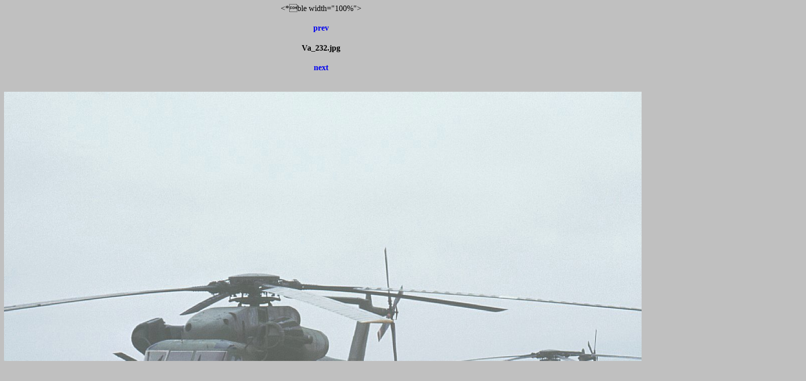

--- FILE ---
content_type: text/html
request_url: http://www.174ahc.org/brackenhoff/Va_232.html
body_size: 314
content:
<html>
<head>
<style>
body {font-family:Verdana;}
</style>
</head>
<body bgcolor="#C0C0C0">
<center>
<*ble width="100%">
<tr>
<td align=left>
<h4><A HREF="Va_231.html" style="text-decoration:none"> prev </a></h4>
</td>
<td align=center>
<h4>Va_232.jpg</h4>
</td>
<td align=right>
<h4><A HREF="Va_233.html" style="text-decoration:none"> next </a></h4>
</td>
</tr>
</table>
<br>
<IMG SRC="Va_232.jpg" width="1600" height="1080">
<br>
<h4><A HREF="Brackenhoff.html" style="text-decoration:none"> Thumbnails </a></h4>
</center>
</body>
</html>
